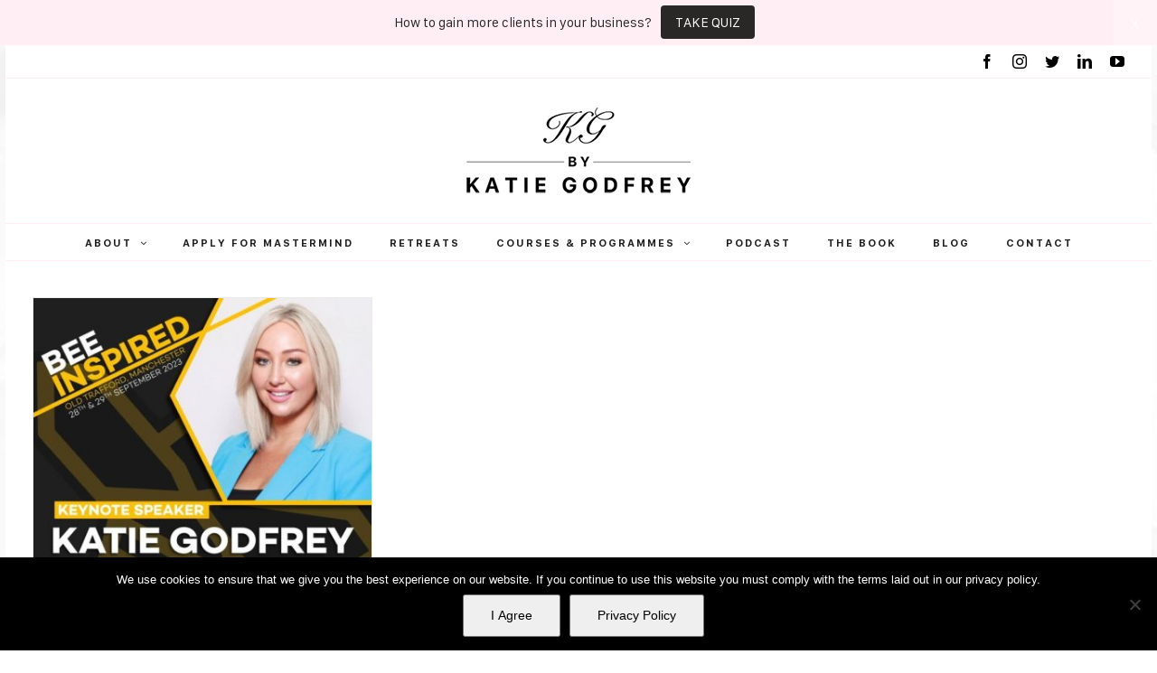

--- FILE ---
content_type: application/javascript
request_url: https://prism.app-us1.com/?a=28137430&u=https%3A%2F%2Fkgbusinessmentor.com%2Ftag%2Fbee-inspired%2F
body_size: 121
content:
window.visitorGlobalObject=window.visitorGlobalObject||window.prismGlobalObject;window.visitorGlobalObject.setVisitorId('ee479cd5-30f7-4031-a186-44e600433ee8', '28137430');window.visitorGlobalObject.setWhitelistedServices('tracking', '28137430');